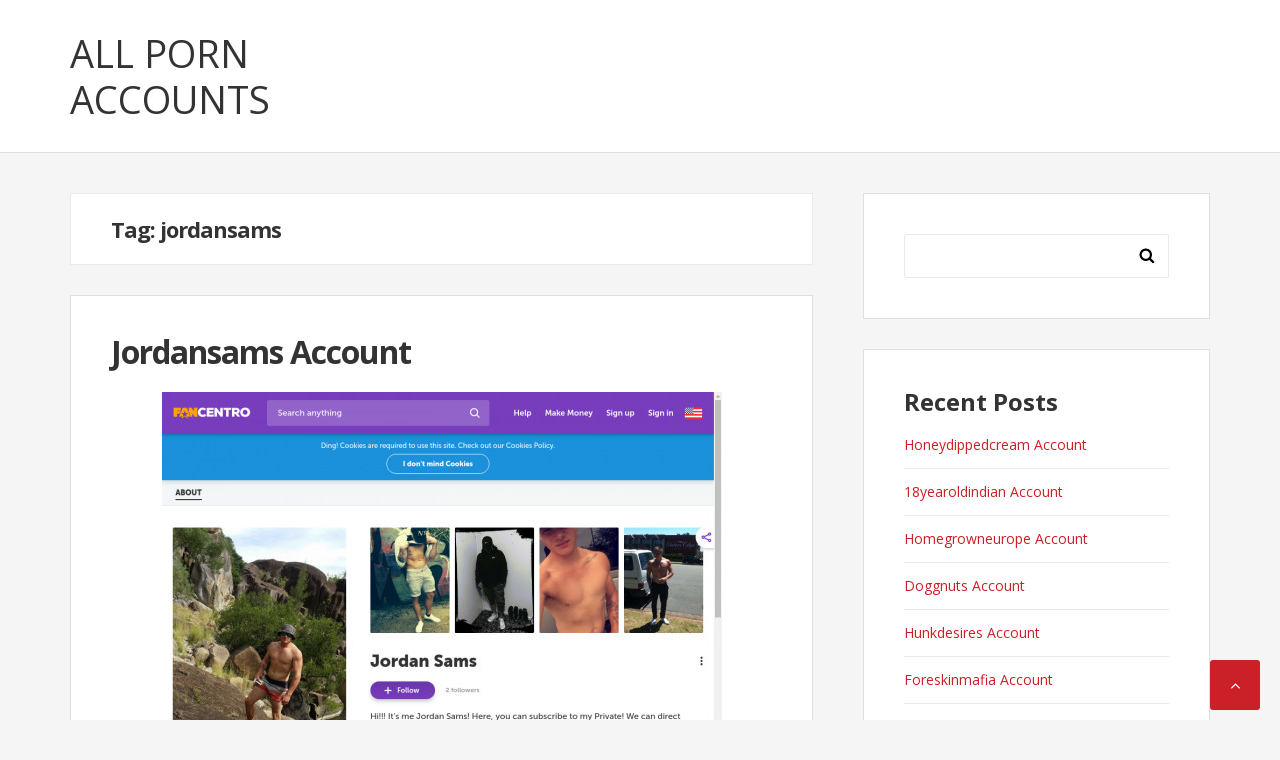

--- FILE ---
content_type: text/html; charset=UTF-8
request_url: https://allpornaccounts.com/tag/jordansams/
body_size: 6473
content:
<!DOCTYPE html>
<html lang="en-US">
<head>
<meta charset="UTF-8">
<meta name="viewport" content="width=device-width, initial-scale=1">
<link rel="profile" href="https://gmpg.org/xfn/11">

<script type="application/ld+json">
	{"@context":"https://schema.org","@type":"BreadcrumbList","itemListElement":[{"@type":"ListItem","position":1,"name":"Jordansams"}]}
	</script>
<title>jordansams &#8211; All Porn Accounts</title>
<meta name='robots' content='max-image-preview:large' />
<link rel='dns-prefetch' href='//fonts.googleapis.com' />
<link rel='dns-prefetch' href='//s.w.org' />
<link rel="alternate" type="application/rss+xml" title="All Porn Accounts &raquo; Feed" href="https://allpornaccounts.com/feed/" />
<link rel="alternate" type="application/rss+xml" title="All Porn Accounts &raquo; Comments Feed" href="https://allpornaccounts.com/comments/feed/" />
<script type="text/javascript">
window._wpemojiSettings = {"baseUrl":"https:\/\/s.w.org\/images\/core\/emoji\/14.0.0\/72x72\/","ext":".png","svgUrl":"https:\/\/s.w.org\/images\/core\/emoji\/14.0.0\/svg\/","svgExt":".svg","source":{"concatemoji":"http:\/\/allpornaccounts.com\/wp-includes\/js\/wp-emoji-release.min.js?ver=6.0"}};
/*! This file is auto-generated */
!function(e,a,t){var n,r,o,i=a.createElement("canvas"),p=i.getContext&&i.getContext("2d");function s(e,t){var a=String.fromCharCode,e=(p.clearRect(0,0,i.width,i.height),p.fillText(a.apply(this,e),0,0),i.toDataURL());return p.clearRect(0,0,i.width,i.height),p.fillText(a.apply(this,t),0,0),e===i.toDataURL()}function c(e){var t=a.createElement("script");t.src=e,t.defer=t.type="text/javascript",a.getElementsByTagName("head")[0].appendChild(t)}for(o=Array("flag","emoji"),t.supports={everything:!0,everythingExceptFlag:!0},r=0;r<o.length;r++)t.supports[o[r]]=function(e){if(!p||!p.fillText)return!1;switch(p.textBaseline="top",p.font="600 32px Arial",e){case"flag":return s([127987,65039,8205,9895,65039],[127987,65039,8203,9895,65039])?!1:!s([55356,56826,55356,56819],[55356,56826,8203,55356,56819])&&!s([55356,57332,56128,56423,56128,56418,56128,56421,56128,56430,56128,56423,56128,56447],[55356,57332,8203,56128,56423,8203,56128,56418,8203,56128,56421,8203,56128,56430,8203,56128,56423,8203,56128,56447]);case"emoji":return!s([129777,127995,8205,129778,127999],[129777,127995,8203,129778,127999])}return!1}(o[r]),t.supports.everything=t.supports.everything&&t.supports[o[r]],"flag"!==o[r]&&(t.supports.everythingExceptFlag=t.supports.everythingExceptFlag&&t.supports[o[r]]);t.supports.everythingExceptFlag=t.supports.everythingExceptFlag&&!t.supports.flag,t.DOMReady=!1,t.readyCallback=function(){t.DOMReady=!0},t.supports.everything||(n=function(){t.readyCallback()},a.addEventListener?(a.addEventListener("DOMContentLoaded",n,!1),e.addEventListener("load",n,!1)):(e.attachEvent("onload",n),a.attachEvent("onreadystatechange",function(){"complete"===a.readyState&&t.readyCallback()})),(e=t.source||{}).concatemoji?c(e.concatemoji):e.wpemoji&&e.twemoji&&(c(e.twemoji),c(e.wpemoji)))}(window,document,window._wpemojiSettings);
</script>
<style type="text/css">
img.wp-smiley,
img.emoji {
	display: inline !important;
	border: none !important;
	box-shadow: none !important;
	height: 1em !important;
	width: 1em !important;
	margin: 0 0.07em !important;
	vertical-align: -0.1em !important;
	background: none !important;
	padding: 0 !important;
}
</style>
	<link rel='stylesheet' id='wp-block-library-css' href="https://allpornaccounts.com/wp-includes/css/dist/block-library/style.min.css?ver=6.0" type='text/css' media='all' />
<style id='global-styles-inline-css' type='text/css'>
body{--wp--preset--color--black: #000000;--wp--preset--color--cyan-bluish-gray: #abb8c3;--wp--preset--color--white: #ffffff;--wp--preset--color--pale-pink: #f78da7;--wp--preset--color--vivid-red: #cf2e2e;--wp--preset--color--luminous-vivid-orange: #ff6900;--wp--preset--color--luminous-vivid-amber: #fcb900;--wp--preset--color--light-green-cyan: #7bdcb5;--wp--preset--color--vivid-green-cyan: #00d084;--wp--preset--color--pale-cyan-blue: #8ed1fc;--wp--preset--color--vivid-cyan-blue: #0693e3;--wp--preset--color--vivid-purple: #9b51e0;--wp--preset--gradient--vivid-cyan-blue-to-vivid-purple: linear-gradient(135deg,rgba(6,147,227,1) 0%,rgb(155,81,224) 100%);--wp--preset--gradient--light-green-cyan-to-vivid-green-cyan: linear-gradient(135deg,rgb(122,220,180) 0%,rgb(0,208,130) 100%);--wp--preset--gradient--luminous-vivid-amber-to-luminous-vivid-orange: linear-gradient(135deg,rgba(252,185,0,1) 0%,rgba(255,105,0,1) 100%);--wp--preset--gradient--luminous-vivid-orange-to-vivid-red: linear-gradient(135deg,rgba(255,105,0,1) 0%,rgb(207,46,46) 100%);--wp--preset--gradient--very-light-gray-to-cyan-bluish-gray: linear-gradient(135deg,rgb(238,238,238) 0%,rgb(169,184,195) 100%);--wp--preset--gradient--cool-to-warm-spectrum: linear-gradient(135deg,rgb(74,234,220) 0%,rgb(151,120,209) 20%,rgb(207,42,186) 40%,rgb(238,44,130) 60%,rgb(251,105,98) 80%,rgb(254,248,76) 100%);--wp--preset--gradient--blush-light-purple: linear-gradient(135deg,rgb(255,206,236) 0%,rgb(152,150,240) 100%);--wp--preset--gradient--blush-bordeaux: linear-gradient(135deg,rgb(254,205,165) 0%,rgb(254,45,45) 50%,rgb(107,0,62) 100%);--wp--preset--gradient--luminous-dusk: linear-gradient(135deg,rgb(255,203,112) 0%,rgb(199,81,192) 50%,rgb(65,88,208) 100%);--wp--preset--gradient--pale-ocean: linear-gradient(135deg,rgb(255,245,203) 0%,rgb(182,227,212) 50%,rgb(51,167,181) 100%);--wp--preset--gradient--electric-grass: linear-gradient(135deg,rgb(202,248,128) 0%,rgb(113,206,126) 100%);--wp--preset--gradient--midnight: linear-gradient(135deg,rgb(2,3,129) 0%,rgb(40,116,252) 100%);--wp--preset--duotone--dark-grayscale: url('#wp-duotone-dark-grayscale');--wp--preset--duotone--grayscale: url('#wp-duotone-grayscale');--wp--preset--duotone--purple-yellow: url('#wp-duotone-purple-yellow');--wp--preset--duotone--blue-red: url('#wp-duotone-blue-red');--wp--preset--duotone--midnight: url('#wp-duotone-midnight');--wp--preset--duotone--magenta-yellow: url('#wp-duotone-magenta-yellow');--wp--preset--duotone--purple-green: url('#wp-duotone-purple-green');--wp--preset--duotone--blue-orange: url('#wp-duotone-blue-orange');--wp--preset--font-size--small: 13px;--wp--preset--font-size--medium: 20px;--wp--preset--font-size--large: 36px;--wp--preset--font-size--x-large: 42px;}.has-black-color{color: var(--wp--preset--color--black) !important;}.has-cyan-bluish-gray-color{color: var(--wp--preset--color--cyan-bluish-gray) !important;}.has-white-color{color: var(--wp--preset--color--white) !important;}.has-pale-pink-color{color: var(--wp--preset--color--pale-pink) !important;}.has-vivid-red-color{color: var(--wp--preset--color--vivid-red) !important;}.has-luminous-vivid-orange-color{color: var(--wp--preset--color--luminous-vivid-orange) !important;}.has-luminous-vivid-amber-color{color: var(--wp--preset--color--luminous-vivid-amber) !important;}.has-light-green-cyan-color{color: var(--wp--preset--color--light-green-cyan) !important;}.has-vivid-green-cyan-color{color: var(--wp--preset--color--vivid-green-cyan) !important;}.has-pale-cyan-blue-color{color: var(--wp--preset--color--pale-cyan-blue) !important;}.has-vivid-cyan-blue-color{color: var(--wp--preset--color--vivid-cyan-blue) !important;}.has-vivid-purple-color{color: var(--wp--preset--color--vivid-purple) !important;}.has-black-background-color{background-color: var(--wp--preset--color--black) !important;}.has-cyan-bluish-gray-background-color{background-color: var(--wp--preset--color--cyan-bluish-gray) !important;}.has-white-background-color{background-color: var(--wp--preset--color--white) !important;}.has-pale-pink-background-color{background-color: var(--wp--preset--color--pale-pink) !important;}.has-vivid-red-background-color{background-color: var(--wp--preset--color--vivid-red) !important;}.has-luminous-vivid-orange-background-color{background-color: var(--wp--preset--color--luminous-vivid-orange) !important;}.has-luminous-vivid-amber-background-color{background-color: var(--wp--preset--color--luminous-vivid-amber) !important;}.has-light-green-cyan-background-color{background-color: var(--wp--preset--color--light-green-cyan) !important;}.has-vivid-green-cyan-background-color{background-color: var(--wp--preset--color--vivid-green-cyan) !important;}.has-pale-cyan-blue-background-color{background-color: var(--wp--preset--color--pale-cyan-blue) !important;}.has-vivid-cyan-blue-background-color{background-color: var(--wp--preset--color--vivid-cyan-blue) !important;}.has-vivid-purple-background-color{background-color: var(--wp--preset--color--vivid-purple) !important;}.has-black-border-color{border-color: var(--wp--preset--color--black) !important;}.has-cyan-bluish-gray-border-color{border-color: var(--wp--preset--color--cyan-bluish-gray) !important;}.has-white-border-color{border-color: var(--wp--preset--color--white) !important;}.has-pale-pink-border-color{border-color: var(--wp--preset--color--pale-pink) !important;}.has-vivid-red-border-color{border-color: var(--wp--preset--color--vivid-red) !important;}.has-luminous-vivid-orange-border-color{border-color: var(--wp--preset--color--luminous-vivid-orange) !important;}.has-luminous-vivid-amber-border-color{border-color: var(--wp--preset--color--luminous-vivid-amber) !important;}.has-light-green-cyan-border-color{border-color: var(--wp--preset--color--light-green-cyan) !important;}.has-vivid-green-cyan-border-color{border-color: var(--wp--preset--color--vivid-green-cyan) !important;}.has-pale-cyan-blue-border-color{border-color: var(--wp--preset--color--pale-cyan-blue) !important;}.has-vivid-cyan-blue-border-color{border-color: var(--wp--preset--color--vivid-cyan-blue) !important;}.has-vivid-purple-border-color{border-color: var(--wp--preset--color--vivid-purple) !important;}.has-vivid-cyan-blue-to-vivid-purple-gradient-background{background: var(--wp--preset--gradient--vivid-cyan-blue-to-vivid-purple) !important;}.has-light-green-cyan-to-vivid-green-cyan-gradient-background{background: var(--wp--preset--gradient--light-green-cyan-to-vivid-green-cyan) !important;}.has-luminous-vivid-amber-to-luminous-vivid-orange-gradient-background{background: var(--wp--preset--gradient--luminous-vivid-amber-to-luminous-vivid-orange) !important;}.has-luminous-vivid-orange-to-vivid-red-gradient-background{background: var(--wp--preset--gradient--luminous-vivid-orange-to-vivid-red) !important;}.has-very-light-gray-to-cyan-bluish-gray-gradient-background{background: var(--wp--preset--gradient--very-light-gray-to-cyan-bluish-gray) !important;}.has-cool-to-warm-spectrum-gradient-background{background: var(--wp--preset--gradient--cool-to-warm-spectrum) !important;}.has-blush-light-purple-gradient-background{background: var(--wp--preset--gradient--blush-light-purple) !important;}.has-blush-bordeaux-gradient-background{background: var(--wp--preset--gradient--blush-bordeaux) !important;}.has-luminous-dusk-gradient-background{background: var(--wp--preset--gradient--luminous-dusk) !important;}.has-pale-ocean-gradient-background{background: var(--wp--preset--gradient--pale-ocean) !important;}.has-electric-grass-gradient-background{background: var(--wp--preset--gradient--electric-grass) !important;}.has-midnight-gradient-background{background: var(--wp--preset--gradient--midnight) !important;}.has-small-font-size{font-size: var(--wp--preset--font-size--small) !important;}.has-medium-font-size{font-size: var(--wp--preset--font-size--medium) !important;}.has-large-font-size{font-size: var(--wp--preset--font-size--large) !important;}.has-x-large-font-size{font-size: var(--wp--preset--font-size--x-large) !important;}
</style>
<link rel='stylesheet' id='basepress-style-css' href="https://allpornaccounts.com/wp-content/themes/basepress/style.css?ver=1.1.1" type='text/css' media='all' />
<style id='basepress-style-inline-css' type='text/css'>

				body, .sidebar { color: #333333; }
				.entry-footer, .entry-footer > span {color: #979797}
				h1, h2, h3, h4, h5 ,h6, .entry-title a, .sidebar .widget-title { color: #333333; }
				a, .site-info a, .sidebar a, .post-navigation .nav-links a, .post-navigation .nav-links a::before { color: #cb2027; }
				a:hover, .site-info a:hover, .sidebar a:hover, .entry-title a:hover {color: #b2070e; }

				.site-footer { background: #ffffff; }
				.site-footer,
				.site-footer #wp-calendar caption,
				.site-info {
					color: #333333;
				}
				.site-footer h1,
				.site-footer h2,
				.site-footer h3,
				.site-footer h4,
				.site-footer h5,
				.site-footer h6,
				.site-footer .widget-title {
					color: #333333;
				}
				.site-footer a,
				.footer-navigation .footer-menu li a {
					color: #cb2027;
				}
				.back-to-top { background: #cb2027; }

			
</style>
<link rel='stylesheet' id='basepress-fonts-css'  href='https://fonts.googleapis.com/css?family=Open+Sans:300,400,700&#038;subset=latin,latin-ext' type='text/css' media='all' />
<script type='text/javascript' src="https://allpornaccounts.com/wp-includes/js/jquery/jquery.min.js?ver=3.6.0" id='jquery-core-js'></script>
<script type='text/javascript' src="https://allpornaccounts.com/wp-includes/js/jquery/jquery-migrate.min.js?ver=3.3.2" id='jquery-migrate-js'></script>
<link rel="https://api.w.org/" href="https://allpornaccounts.com/wp-json/" /><link rel="alternate" type="application/json" href="https://allpornaccounts.com/wp-json/wp/v2/tags/93959" /><style id="wplmi-inline-css" type="text/css"> span.wplmi-user-avatar { width: 16px;display: inline-block !important;flex-shrink: 0; } img.wplmi-elementor-avatar { border-radius: 100%;margin-right: 3px; } 

</style>
<style type="text/css" id="custom-background-css">
body.custom-background { background-color: #f5f5f5; }
</style>
	</head>

<body class="archive tag tag-jordansams tag-93959 custom-background no-wc-breadcrumb right-sidebar">
<div id="page" class="site">

	
	<header id="masthead" class="site-header" role="banner">

		<div class="main-header">
		
			<div class="container">
						<a class="skip-link screen-reader-text" href="#site-navigation">Skip to navigation</a>
		<a class="skip-link screen-reader-text" href="#content">Skip to content</a>
				<div id="logo" class="site-branding clearfix">
			<div class="beta site-title"><a href="https://allpornaccounts.com/" rel="home">All Porn Accounts</a></div>		</div>
				<nav id="site-navigation" class="main-navigation" role="navigation">

			<ul id="primary-navigation" class="main-navigation-menu menu"></ul>						
		</nav><!-- #site-navigation -->
		
					</div> <!-- .container -->

			
		<div id="sticky" class="category-menu">
			<div class="container clearfix">
				<span class="menu-toggle" aria-controls="primary-menu" aria-expanded="false">Main Navigation</span>

			</div>
		</div>
		<div id="catcher"></div>

		
		</div>
		<div id="catcher"></div>

	</header><!-- #masthead -->

	
	
	<div id="content" class="site-content">
		
		<div class="container">
			
	<div id="primary" class="content-area">
		<main id="main" class="site-main" role="main">
			
						<header class="page-header">
				<h1 class="page-title">Tag: <span>jordansams</span></h1>			</header><!-- .page-header -->
			
<article id="post-29501" class="post-item clearfix post-29501 post type-post status-publish format-standard hentry category-free-porn-accounts tag-4k tag-discount tag-download tag-free tag-hd tag-jordan-sams tag-jordan-sams-account tag-jordan-sams-accounts tag-jordansams tag-jordansams-account tag-jordansams-accounts tag-jordansams-com tag-login tag-members tag-new tag-pass tag-passes tag-password tag-passwords tag-reddit tag-trailer tag-updates tag-username tag-videos tag-vr">

	<header class="entry-header"><h2 class="alpha entry-title"><a href="https://allpornaccounts.com/jordansams-account/" rel="bookmark">Jordansams Account</a></h2></header> <!-- .entry-header --><div class="entry-content"><p align="center"><a href="/" target="blank"><img src="https://allpornaccounts.com/wp-content/uploads/2020/07/jordan-sams.jpg" class="screenshot" alt="jordan sams"></a></p>
<p>Copy and paste one of the following passwords and use your <b><a href="/">jordansams.com</a></b> account until it expires. Hurry because someone else can use it.</p>
<ul><li>werwolf96:contra</li><li>axemarn:32163216</li><li>jmgdog:dna100</li><li>scottsm:murray24</li><li>mayurs:indian</li></ul>
<p>Each password will be available for few days only. If you want even 90% off for every porn account <a href="/" target="blank">click here</a> to enter the special members area.</p>
</div>
		<div class="entry-meta">

			<span class="meta-date posted-on"><time class="entry-date published updated" datetime="2025-11-12T15:00:40-08:00">November 12, 2025</time></span><span class="meta-author byline"><span class="meta-prefix prefix-author">By </span><span class="author vcard"><a class="url fn n" href="https://allpornaccounts.com/author/pornaccounts/" title="View all posts by pornaccounts" rel="author">pornaccounts</a></span></span><span class="meta-category"> <a href="https://allpornaccounts.com/category/free-porn-accounts/" rel="category tag">Free Porn Accounts</a></span><span class="meta-tag"> <a href="https://allpornaccounts.com/tag/4k/" rel="tag">4K</a>, <a href="https://allpornaccounts.com/tag/discount/" rel="tag">discount</a>, <a href="https://allpornaccounts.com/tag/download/" rel="tag">download</a>, <a href="https://allpornaccounts.com/tag/free/" rel="tag">free</a>, <a href="https://allpornaccounts.com/tag/hd/" rel="tag">HD</a>, <a href="https://allpornaccounts.com/tag/jordan-sams/" rel="tag">jordan sams</a>, <a href="https://allpornaccounts.com/tag/jordan-sams-account/" rel="tag">jordan sams account</a>, <a href="https://allpornaccounts.com/tag/jordan-sams-accounts/" rel="tag">jordan sams accounts</a>, <a href="https://allpornaccounts.com/tag/jordansams/" rel="tag">jordansams</a>, <a href="https://allpornaccounts.com/tag/jordansams-account/" rel="tag">jordansams account</a>, <a href="https://allpornaccounts.com/tag/jordansams-accounts/" rel="tag">jordansams accounts</a>, <a href="https://allpornaccounts.com/tag/jordansams-com/" rel="tag">jordansams.com</a>, <a href="https://allpornaccounts.com/tag/login/" rel="tag">login</a>, <a href="https://allpornaccounts.com/tag/members/" rel="tag">members</a>, <a href="https://allpornaccounts.com/tag/new/" rel="tag">new</a>, <a href="https://allpornaccounts.com/tag/pass/" rel="tag">pass</a>, <a href="https://allpornaccounts.com/tag/passes/" rel="tag">passes</a>, <a href="https://allpornaccounts.com/tag/password/" rel="tag">password</a>, <a href="https://allpornaccounts.com/tag/passwords/" rel="tag">passwords</a>, <a href="https://allpornaccounts.com/tag/reddit/" rel="tag">reddit</a>, <a href="https://allpornaccounts.com/tag/trailer/" rel="tag">trailer</a>, <a href="https://allpornaccounts.com/tag/updates/" rel="tag">updates</a>, <a href="https://allpornaccounts.com/tag/username/" rel="tag">username</a>, <a href="https://allpornaccounts.com/tag/videos/" rel="tag">videos</a>, <a href="https://allpornaccounts.com/tag/vr/" rel="tag">VR</a></span>		
		</div>

		
	
</article><!-- #post-## -->

		</main><!-- #main -->
	</div><!-- #primary -->


<aside id="secondary" class="sidebar widget-area" role="complementary">
	<div id="search-2" class="widget widget_search"><form role="search" method="get" class="search-form" action="https://allpornaccounts.com/">
				<label>
					<span class="screen-reader-text">Search for:</span>
					<input type="search" class="search-field" placeholder="Search &hellip;" value="" name="s" />
				</label>
				<input type="submit" class="search-submit" value="Search" />
			</form></div>
		<div id="recent-posts-2" class="widget widget_recent_entries">
		<span class="gamma widget-title">Recent Posts</span>
		<ul>
											<li>
					<a href="https://allpornaccounts.com/honeydippedcream-account/">Honeydippedcream Account</a>
									</li>
											<li>
					<a href="https://allpornaccounts.com/18yearoldindian-account/">18yearoldindian Account</a>
									</li>
											<li>
					<a href="https://allpornaccounts.com/homegrowneurope-account/">Homegrowneurope Account</a>
									</li>
											<li>
					<a href="https://allpornaccounts.com/doggnuts-account/">Doggnuts Account</a>
									</li>
											<li>
					<a href="https://allpornaccounts.com/hunkdesires-account/">Hunkdesires Account</a>
									</li>
											<li>
					<a href="https://allpornaccounts.com/foreskinmafia-account/">Foreskinmafia Account</a>
									</li>
											<li>
					<a href="https://allpornaccounts.com/uncuttwinks-account/">Uncuttwinks Account</a>
									</li>
											<li>
					<a href="https://allpornaccounts.com/hansthehornygrandpa-account/">Hansthehornygrandpa Account</a>
									</li>
											<li>
					<a href="https://allpornaccounts.com/ridmii-account/">Ridmii Account</a>
									</li>
											<li>
					<a href="https://allpornaccounts.com/glowingdesire-account/">Glowingdesire Account</a>
									</li>
											<li>
					<a href="https://allpornaccounts.com/xxxtryout-account/">Xxxtryout Account</a>
									</li>
											<li>
					<a href="https://allpornaccounts.com/famnasty-account/">Famnasty Account</a>
									</li>
											<li>
					<a href="https://allpornaccounts.com/oopsieanimated-account/">Oopsieanimated Account</a>
									</li>
											<li>
					<a href="https://allpornaccounts.com/spankbanggold-account/">Spankbanggold Account</a>
									</li>
											<li>
					<a href="https://allpornaccounts.com/primemature-account/">Primemature Account</a>
									</li>
											<li>
					<a href="https://allpornaccounts.com/jazzthestallion-account/">Jazzthestallion Account</a>
									</li>
											<li>
					<a href="https://allpornaccounts.com/nikkisfetishes-account/">Nikkisfetishes Account</a>
									</li>
											<li>
					<a href="https://allpornaccounts.com/sarinaandrobin-account/">Sarinaandrobin Account</a>
									</li>
											<li>
					<a href="https://allpornaccounts.com/sydneyscreams-account/">Sydneyscreams Account</a>
									</li>
											<li>
					<a href="https://allpornaccounts.com/latinalez-account/">Latinalez Account</a>
									</li>
											<li>
					<a href="https://allpornaccounts.com/steplatina-account/">Steplatina Account</a>
									</li>
											<li>
					<a href="https://allpornaccounts.com/pissheroff-account/">Pissheroff Account</a>
									</li>
											<li>
					<a href="https://allpornaccounts.com/fantasypov-account/">Fantasypov Account</a>
									</li>
											<li>
					<a href="https://allpornaccounts.com/bigboobdaria-account/">Bigboobdaria Account</a>
									</li>
											<li>
					<a href="https://allpornaccounts.com/eroutique-account/">Eroutique Account</a>
									</li>
					</ul>

		</div><div id="archives-2" class="widget widget_archive"><span class="gamma widget-title">Archives</span>
			<ul>
					<li><a href="https://allpornaccounts.com/2025/12/">December 2025</a></li>
	<li><a href="https://allpornaccounts.com/2025/11/">November 2025</a></li>
	<li><a href="https://allpornaccounts.com/2025/10/">October 2025</a></li>
	<li><a href="https://allpornaccounts.com/2025/09/">September 2025</a></li>
	<li><a href="https://allpornaccounts.com/2025/08/">August 2025</a></li>
	<li><a href="https://allpornaccounts.com/2025/07/">July 2025</a></li>
	<li><a href="https://allpornaccounts.com/2025/06/">June 2025</a></li>
	<li><a href="https://allpornaccounts.com/2025/05/">May 2025</a></li>
	<li><a href="https://allpornaccounts.com/2025/04/">April 2025</a></li>
	<li><a href="https://allpornaccounts.com/2025/03/">March 2025</a></li>
	<li><a href="https://allpornaccounts.com/2025/02/">February 2025</a></li>
	<li><a href="https://allpornaccounts.com/2025/01/">January 2025</a></li>
	<li><a href="https://allpornaccounts.com/2024/12/">December 2024</a></li>
	<li><a href="https://allpornaccounts.com/2024/11/">November 2024</a></li>
	<li><a href="https://allpornaccounts.com/2024/10/">October 2024</a></li>
	<li><a href="https://allpornaccounts.com/2024/09/">September 2024</a></li>
	<li><a href="https://allpornaccounts.com/2024/08/">August 2024</a></li>
	<li><a href="https://allpornaccounts.com/2024/07/">July 2024</a></li>
	<li><a href="https://allpornaccounts.com/2024/06/">June 2024</a></li>
	<li><a href="https://allpornaccounts.com/2024/05/">May 2024</a></li>
	<li><a href="https://allpornaccounts.com/2024/04/">April 2024</a></li>
	<li><a href="https://allpornaccounts.com/2024/03/">March 2024</a></li>
	<li><a href="https://allpornaccounts.com/2024/02/">February 2024</a></li>
	<li><a href="https://allpornaccounts.com/2024/01/">January 2024</a></li>
	<li><a href="https://allpornaccounts.com/2023/12/">December 2023</a></li>
	<li><a href="https://allpornaccounts.com/2023/11/">November 2023</a></li>
	<li><a href="https://allpornaccounts.com/2023/10/">October 2023</a></li>
	<li><a href="https://allpornaccounts.com/2023/09/">September 2023</a></li>
	<li><a href="https://allpornaccounts.com/2023/08/">August 2023</a></li>
	<li><a href="https://allpornaccounts.com/2023/07/">July 2023</a></li>
	<li><a href="https://allpornaccounts.com/2023/06/">June 2023</a></li>
	<li><a href="https://allpornaccounts.com/2023/05/">May 2023</a></li>
	<li><a href="https://allpornaccounts.com/2023/04/">April 2023</a></li>
	<li><a href="https://allpornaccounts.com/2023/03/">March 2023</a></li>
	<li><a href="https://allpornaccounts.com/2023/02/">February 2023</a></li>
	<li><a href="https://allpornaccounts.com/2023/01/">January 2023</a></li>
	<li><a href="https://allpornaccounts.com/2022/12/">December 2022</a></li>
	<li><a href="https://allpornaccounts.com/2022/11/">November 2022</a></li>
	<li><a href="https://allpornaccounts.com/2022/10/">October 2022</a></li>
	<li><a href="https://allpornaccounts.com/2022/09/">September 2022</a></li>
	<li><a href="https://allpornaccounts.com/2022/08/">August 2022</a></li>
	<li><a href="https://allpornaccounts.com/2022/07/">July 2022</a></li>
	<li><a href="https://allpornaccounts.com/2022/06/">June 2022</a></li>
	<li><a href="https://allpornaccounts.com/2022/05/">May 2022</a></li>
	<li><a href="https://allpornaccounts.com/2022/04/">April 2022</a></li>
	<li><a href="https://allpornaccounts.com/2022/03/">March 2022</a></li>
	<li><a href="https://allpornaccounts.com/2022/02/">February 2022</a></li>
	<li><a href="https://allpornaccounts.com/2022/01/">January 2022</a></li>
	<li><a href="https://allpornaccounts.com/2021/12/">December 2021</a></li>
	<li><a href="https://allpornaccounts.com/2021/11/">November 2021</a></li>
	<li><a href="https://allpornaccounts.com/2021/10/">October 2021</a></li>
	<li><a href="https://allpornaccounts.com/2021/09/">September 2021</a></li>
	<li><a href="https://allpornaccounts.com/2021/08/">August 2021</a></li>
	<li><a href="https://allpornaccounts.com/2021/07/">July 2021</a></li>
	<li><a href="https://allpornaccounts.com/2021/06/">June 2021</a></li>
	<li><a href="https://allpornaccounts.com/2021/05/">May 2021</a></li>
	<li><a href="https://allpornaccounts.com/2021/04/">April 2021</a></li>
	<li><a href="https://allpornaccounts.com/2021/03/">March 2021</a></li>
	<li><a href="https://allpornaccounts.com/2021/02/">February 2021</a></li>
	<li><a href="https://allpornaccounts.com/2021/01/">January 2021</a></li>
	<li><a href="https://allpornaccounts.com/2020/12/">December 2020</a></li>
	<li><a href="https://allpornaccounts.com/2020/11/">November 2020</a></li>
	<li><a href="https://allpornaccounts.com/2020/10/">October 2020</a></li>
	<li><a href="https://allpornaccounts.com/2020/09/">September 2020</a></li>
	<li><a href="https://allpornaccounts.com/2020/08/">August 2020</a></li>
	<li><a href="https://allpornaccounts.com/2020/07/">July 2020</a></li>
	<li><a href="https://allpornaccounts.com/2020/06/">June 2020</a></li>
	<li><a href="https://allpornaccounts.com/2020/05/">May 2020</a></li>
	<li><a href="https://allpornaccounts.com/2020/04/">April 2020</a></li>
	<li><a href="https://allpornaccounts.com/2020/03/">March 2020</a></li>
	<li><a href="https://allpornaccounts.com/2020/02/">February 2020</a></li>
	<li><a href="https://allpornaccounts.com/2020/01/">January 2020</a></li>
	<li><a href="https://allpornaccounts.com/2019/12/">December 2019</a></li>
	<li><a href="https://allpornaccounts.com/2019/11/">November 2019</a></li>
	<li><a href="https://allpornaccounts.com/2019/10/">October 2019</a></li>
	<li><a href="https://allpornaccounts.com/2019/09/">September 2019</a></li>
	<li><a href="https://allpornaccounts.com/2019/08/">August 2019</a></li>
	<li><a href="https://allpornaccounts.com/2019/07/">July 2019</a></li>
	<li><a href="https://allpornaccounts.com/2019/06/">June 2019</a></li>
	<li><a href="https://allpornaccounts.com/2019/03/">March 2019</a></li>
	<li><a href="https://allpornaccounts.com/2019/02/">February 2019</a></li>
	<li><a href="https://allpornaccounts.com/2019/01/">January 2019</a></li>
	<li><a href="https://allpornaccounts.com/2018/12/">December 2018</a></li>
	<li><a href="https://allpornaccounts.com/2018/11/">November 2018</a></li>
	<li><a href="https://allpornaccounts.com/2018/10/">October 2018</a></li>
	<li><a href="https://allpornaccounts.com/2018/09/">September 2018</a></li>
	<li><a href="https://allpornaccounts.com/2018/08/">August 2018</a></li>
	<li><a href="https://allpornaccounts.com/2018/07/">July 2018</a></li>
	<li><a href="https://allpornaccounts.com/2018/06/">June 2018</a></li>
	<li><a href="https://allpornaccounts.com/2018/05/">May 2018</a></li>
	<li><a href="https://allpornaccounts.com/2018/04/">April 2018</a></li>
	<li><a href="https://allpornaccounts.com/2018/03/">March 2018</a></li>
	<li><a href="https://allpornaccounts.com/2018/02/">February 2018</a></li>
	<li><a href="https://allpornaccounts.com/2018/01/">January 2018</a></li>
	<li><a href="https://allpornaccounts.com/2017/12/">December 2017</a></li>
	<li><a href="https://allpornaccounts.com/2017/11/">November 2017</a></li>
	<li><a href="https://allpornaccounts.com/2017/10/">October 2017</a></li>
	<li><a href="https://allpornaccounts.com/2017/09/">September 2017</a></li>
	<li><a href="https://allpornaccounts.com/2017/08/">August 2017</a></li>
	<li><a href="https://allpornaccounts.com/2017/07/">July 2017</a></li>
	<li><a href="https://allpornaccounts.com/2017/06/">June 2017</a></li>
			</ul>

			</div>	<div class="catcher"></div>
</aside><!-- #secondary -->
					
		</div><!-- . container -->
	</div><!-- #content -->

	
	<footer id="colophon" class="site-footer" role="contentinfo">

			<div class="copyrights"><div class="container">		<div class="site-info">
			&copy; All Porn Accounts 2026
			
			<br> BasePress designed by <a href="https://themecountry.com" title="Base - The best free blog theme for WordPress" rel="author">ThemeCountry</a>.					</div><!-- .site-info -->
		</div></div>
	</footer><!-- #colophon -->
	
			<span class="back-to-top"><i class="fa fa-angle-up" aria-hidden="true"></i></span>
		</div><!-- #page -->
	
<script type='text/javascript' src="https://allpornaccounts.com/wp-content/themes/basepress/js/navigation.js?ver=1.1.1" id='basepress-navigation-js'></script>
<script type='text/javascript' src="https://allpornaccounts.com/wp-content/themes/basepress/js/skip-link-focus-fix.js?ver=1.1.1" id='basepress-skip-link-focus-fix-js'></script>
<script type='text/javascript' src="https://allpornaccounts.com/wp-content/themes/basepress/js/script.js?ver=1.1.1" id='basepress-script-js'></script>

<script defer src="https://static.cloudflareinsights.com/beacon.min.js/vcd15cbe7772f49c399c6a5babf22c1241717689176015" integrity="sha512-ZpsOmlRQV6y907TI0dKBHq9Md29nnaEIPlkf84rnaERnq6zvWvPUqr2ft8M1aS28oN72PdrCzSjY4U6VaAw1EQ==" data-cf-beacon='{"version":"2024.11.0","token":"56f7687e982e4ae88e4212b4d40a7bb7","r":1,"server_timing":{"name":{"cfCacheStatus":true,"cfEdge":true,"cfExtPri":true,"cfL4":true,"cfOrigin":true,"cfSpeedBrain":true},"location_startswith":null}}' crossorigin="anonymous"></script>
</body>
</html>


--- FILE ---
content_type: application/javascript
request_url: https://allpornaccounts.com/wp-content/themes/basepress/js/script.js?ver=1.1.1
body_size: 914
content:
jQuery.fn.exists = function(callback) {
	var args = [].slice.call(arguments, 1);
	if (this.length) {
		callback.call(this, args);
	}
	return this;
};

(function($) {

	var base = {
		initAll: function() {
			this.mainmenu();
			this.mobileMenu();
			this.scrollTop();
		},
		mainmenu: function() {
				$menu = $('.main-navigation > ul li.menu-item-has-children > a');
				$menu.append('<span class="arrow-main-menu"><i class="fa fa-angle-down"></i></span>');

				$('.main-navigation ul.sub-menu').hide();
				var time;
				var delay = 100;
				$('.main-navigation li').hover(
						function() {
							var $this = $(this);
							time = setTimeout(function(){ 
							$this.children('ul.sub-menu').slideDown(600); 
							}, delay);
							
						},
						function() {
							$(this).children('ul.sub-menu').hide();
							clearTimeout(time);
						}
					);

		},
		mobileMenu: function() {
			var $primary_menu = $('#primary-navigation');
			var $secondary_menu = $('#category-navigation');
			var $first_menu = '';
			var $second_menu = '';

			$('.sub-menu, .children').parent().append('<span class="arrow-menu"><i class="fa fa-angle-down"></i></span>');

			if ($primary_menu.length == 0 && $secondary_menu.length == 0) {
				return;
			} else {
				if ($primary_menu.length) {
					$first_menu = $primary_menu;
					if($secondary_menu.length) {
						$second_menu = $secondary_menu;
					}
				} else {
					$first_menu = $secondary_menu;
				}
			}
			var menu_wrapper = $first_menu
			.clone().attr('class', 'mobile-menu')
			.wrap('<div id="mobile-menu-wrapper" class="mobile-menu-wrapper mobile-only"></div>').parent().hide()
			.appendTo('body');


			// Add items from the other menu
			if ($second_menu.length) {
				$second_menu.clone().appendTo('#mobile-menu-wrapper');
			}
			
			
			$('.menu-toggle').click(function(e) {
				e.preventDefault();
				e.stopPropagation();
				$('#mobile-menu-wrapper').show(); // only required once
				$('body').toggleClass('mobile-menu-active');
			});

			$('#page').click(function() {
				if ($('body').hasClass('mobile-menu-active')) {
					$('body').removeClass('mobile-menu-active');
				}
			});

			if($('#wpadminbar').length) {
				$('#mobile-menu-wrapper').addClass('wpadminbar-active');
			}


			$('.arrow-menu').on('click', function(e) {
				e.preventDefault();
				e.stopPropagation();
				var subMenuOpen = $(this).hasClass('sub-menu-open');
				

				if ( subMenuOpen ) {
					$(this).removeClass('sub-menu-open');
					$(this).find('i').removeClass('fa-angle-up').addClass('fa-angle-down');
					$(this).prev('ul.sub-menu, ul.children').slideUp();
				} else {
					$(this).prev('ul.sub-menu, ul.children').slideDown();
					$(this).addClass('sub-menu-open');
					$(this).find('i').removeClass('fa-angle-down').addClass('fa-angle-up');
				}

			});
		

		},		
		scrollTop : function() {
			$(".back-to-top").click(function () {
				$('html, body').animate({scrollTop : 0},800);
				return false;
			});

			$(document).scroll ( function() {
				var topPositionScrollBar = $(document).scrollTop();
				if ( topPositionScrollBar < "150" ) {
					$(".back-to-top").fadeOut();
				} else {
					$(".back-to-top").fadeIn();
				}
			});
		},
		skipLinkFocusFix: function() {
			var is_webkit = navigator.userAgent.toLowerCase().indexOf( 'webkit' ) > -1,
			is_opera	= navigator.userAgent.toLowerCase().indexOf( 'opera' )  > -1,
			is_ie		= navigator.userAgent.toLowerCase().indexOf( 'msie' )   > -1;

			if ( ( is_webkit || is_opera || is_ie ) && document.getElementById && window.addEventListener ) {
				window.addEventListener( 'hashchange', function() {
					var element = document.getElementById( location.hash.substring( 1 ) );

					if ( element ) {
						if ( ! /^(?:a|select|input|button|textarea)$/i.test( element.tagName ) )
							element.tabIndex = -1;

						element.focus();
					}
				}, false );
			}
		}
	};

	$(document).ready(function() {
		base.initAll();
	});	

})(jQuery);